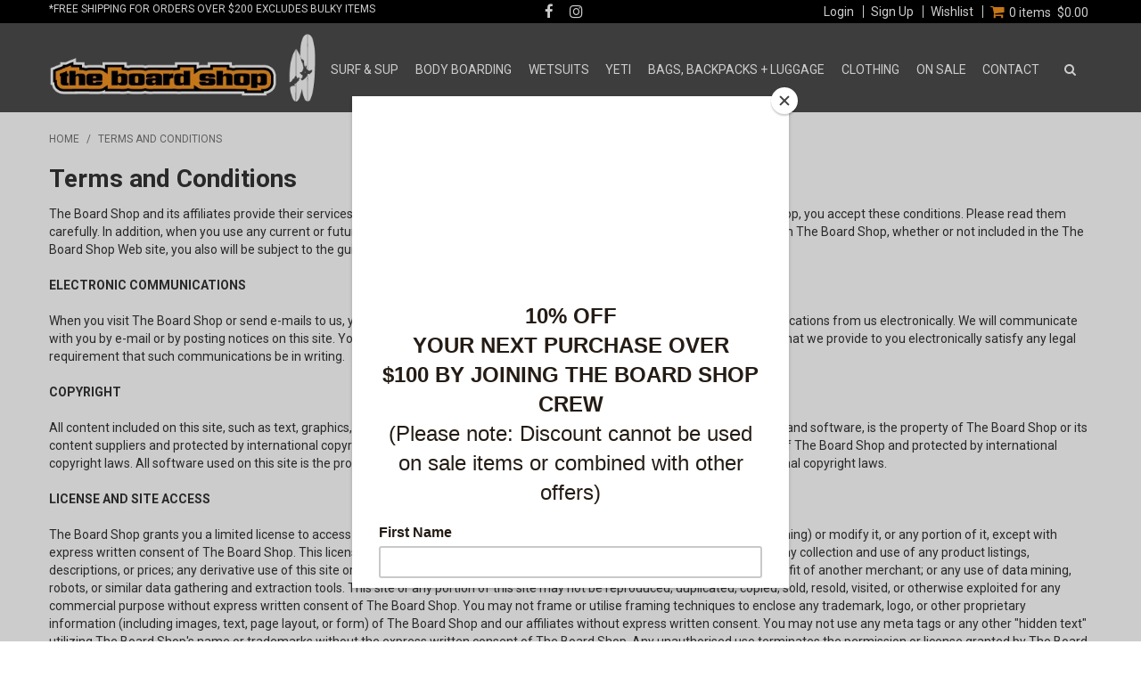

--- FILE ---
content_type: text/html; charset=UTF-8
request_url: https://www.theboardshop.co.nz/page/2/terms-and-conditions
body_size: 15640
content:
<!DOCTYPE html>
<html lang="en">
    <head>
        <title>Terms and Conditions </title>

        <meta name="description" content=""/>
        <meta name="keywords" content=""/>
        <meta name="robots" content=""/>
        <meta name="framework" content="WebNinja" />

        <base href="https://www.theboardshop.co.nz/"/>

                <style>
            .nivo-box,.nivo-caption,.nivoSlider{overflow:hidden}.nivoSlider{position:relative;width:100%;height:auto}.nivoSlider img{position:absolute;top:0;left:0;max-width:none}.nivo-main-image{display:block!important;position:relative!important;width:100%!important}.nivoSlider a.nivo-imageLink{position:absolute;top:0;left:0;width:100%;height:100%;border:0;padding:0;margin:0;z-index:6;display:none;background:#fff;filter:alpha(opacity=0);opacity:0}.nivo-box,.nivo-slice{z-index:5;position:absolute}.nivo-box,.nivo-box img,.nivo-slice{display:block}.nivo-slice{height:100%;top:0}.nivo-caption{position:absolute;left:0;bottom:0;background:#000;color:#fff;width:100%;z-index:8;padding:5px 10px;opacity:.8;display:none;-moz-opacity:.8;filter:alpha(opacity=8);-webkit-box-sizing:border-box;-moz-box-sizing:border-box;box-sizing:border-box}.nivo-caption p{padding:5px;margin:0}.nivo-caption a{display:inline!important}.nivo-html-caption{display:none}.nivo-directionNav a{position:absolute;top:45%;z-index:9;cursor:pointer}.nivo-prevNav{left:0}.nivo-nextNav{right:0}.nivo-controlNav{text-align:center;padding:15px 0}.nivo-controlNav a{cursor:pointer}.nivo-controlNav a.active{font-weight:700}
        </style>

        <link href="https://d39o10hdlsc638.cloudfront.net/bundles/shop/css/bootstrap.min.css?v=1.01" rel="stylesheet" type="text/css"/>
        <link href="https://d39o10hdlsc638.cloudfront.net/bundles/shop/css/layout.css?v=1.05" rel="stylesheet" type="text/css"/>
        <link href="https://d39o10hdlsc638.cloudfront.net/bundles/shop/css/layout-print.css?v=1.01" rel="stylesheet" type="text/css" media="print"/>

        <link href="https://d39o10hdlsc638.cloudfront.net/bundles/content/bootstrap/css/datepicker.min.css?v=1.01" rel="stylesheet" type="text/css" /><link href="https://d39o10hdlsc638.cloudfront.net/bundles/content/owl-carousel/owl.carousel.min.css" rel="stylesheet" type="text/css" /><link href="https://d39o10hdlsc638.cloudfront.net/bundles/content/owl-carousel/owl.theme.default.min.css" rel="stylesheet" type="text/css" /><link href="https://d39o10hdlsc638.cloudfront.net/bundles/content/css/superfish.min.css?v=1.02" rel="stylesheet" type="text/css" /><link href="https://d39o10hdlsc638.cloudfront.net/bundles/template/css/responsive.min.css?v=1.17" rel="stylesheet" type="text/css" /><link href="https://d39o10hdlsc638.cloudfront.net/bundles/template/skins/responsive001/css/layout.css?v=1.03" rel="stylesheet" type="text/css" /><link href="https://d39o10hdlsc638.cloudfront.net/bundles/template/skins/responsive001/css/layout-dark.css?v=1.02" rel="stylesheet" type="text/css" /><link href="https://d39o10hdlsc638.cloudfront.net/bundles/blog/css/responsive.min.css?v=1.05" rel="stylesheet" type="text/css" /><link href="https://d39o10hdlsc638.cloudfront.net/bundles/promotion/css/promotion.min.css" rel="stylesheet" type="text/css" /><link href="https://d39o10hdlsc638.cloudfront.net/bundles/product-filter/css/productfilter.min.css?v=1.01" rel="stylesheet" type="text/css" /><link href="https://d39o10hdlsc638.cloudfront.net/bundles/layout-manager/css/layout-manager.css?v=1.01" rel="stylesheet" type="text/css" />
        <link href="https://d347awuzx0kdse.cloudfront.net/theboardshop/css/main.css?v=1725943606" rel="stylesheet" type="text/css"/>
                                                        
        <script type="text/javascript" src="https://d39o10hdlsc638.cloudfront.net/bundles/shop/js/jquery-1.10.1.min.js?v=1.01"></script>

        <script type="text/javascript">
    (function(i,s,o,g,r,a,m){i['GoogleAnalyticsObject']=r;i[r]=i[r]||function(){
    (i[r].q=i[r].q||[]).push(arguments)},i[r].l=1*new Date();a=s.createElement(o),
    m=s.getElementsByTagName(o)[0];a.async=1;a.src=g;m.parentNode.insertBefore(a,m)
    })(window,document,'script','//www.google-analytics.com/analytics.js','ga');

    
        ga('create', 'UA-125360072-1', 'auto', {allowLinker: true });
        
        ga('send', 'pageview');

        ga('require', 'linker');

        ga('linker:autoLink', ['theboardshop.co.nz']);
    
    </script>

<!-- begin olark code -->
<script data-cfasync="false" type="text/javascript">
/*<![CDATA[*/
$(function(){
window.olark||(function(c){var f=window,d=document,l=f.location.protocol=="https:"?"https:":"http:",z=c.name,r="load";var nt=function(){
f[z]=function(){
(a.s=a.s||[]).push(arguments)};var a=f[z]._={
},q=c.methods.length;while(q--){(function(n){f[z][n]=function(){
f[z]("call",n,arguments)}})(c.methods[q])}a.l=c.loader;a.i=nt;a.p={
0:+new Date};a.P=function(u){
a.p[u]=new Date-a.p[0]};function s(){
a.P(r);f[z](r)}f.addEventListener?f.addEventListener(r,s,false):f.attachEvent("on"+r,s);var ld=function(){function p(hd){
hd="head";return["<",hd,"></",hd,"><",i,' onl' + 'oad="var d=',g,";d.getElementsByTagName('head')[0].",j,"(d.",h,"('script')).",k,"='",l,"//",a.l,"'",'"',"></",i,">"].join("")}var i="body",m=d[i];if(!m){
return setTimeout(ld,100)}a.P(1);var j="appendChild",h="createElement",k="src",n=d[h]("div"),v=n[j](d[h](z)),b=d[h]("iframe"),g="document",e="domain",o;n.style.display="none";m.insertBefore(n,m.firstChild).id=z;b.frameBorder="0";b.id=z+"-loader";if(/MSIE[ ]+6/.test(navigator.userAgent)){
b.src="javascript:false"}b.allowTransparency="true";v[j](b);try{
b.contentWindow[g].open()}catch(w){
c[e]=d[e];o="javascript:var d="+g+".open();d.domain='"+d.domain+"';";b[k]=o+"void(0);"}try{
var t=b.contentWindow[g];t.write(p());t.close()}catch(x){
b[k]=o+'d.write("'+p().replace(/"/g,String.fromCharCode(92)+'"')+'");d.close();'}a.P(2)};ld()};nt()})({
loader: "static.olark.com/jsclient/loader0.js",name:"olark",methods:["configure","extend","declare","identify"]});
/* custom configuration goes here (www.olark.com/documentation) */
olark.identify('3104-688-10-2876');
});
/*]]>*/
</script>
<!-- end olark code -->
<link rel="icon" href="https://d347awuzx0kdse.cloudfront.net/theboardshop/content-file/favicon.png" type="image/x-icon">
<link rel="shortcut icon" href="https://d347awuzx0kdse.cloudfront.net/theboardshop/content-file/favicon.png" type="image/x-icon">
    <script type="text/javascript" src="//platform-api.sharethis.com/js/sharethis.js#property=5bf48803a0286b00115a8a44&product=unknown"></script>
<script id="mcjs">!function(c,h,i,m,p){m=c.createElement(h),p=c.getElementsByTagName(h)[0],m.async=1,m.src=i,p.parentNode.insertBefore(m,p)}(document,"script","https://chimpstatic.com/mcjs-connected/js/users/bd88a754e162802f16cc5cdd6/5b021f24ff88e6f795411bb96.js");</script>    <meta name="viewport" content="width=device-width, initial-scale=1">
    </head>

    <body class="page_view content_page_view content-page-2  customer-type- non-logged-in show-prices">
                <script async>
    (function(s,u,m,o,j,v){j=u.createElement(m);v=u.getElementsByTagName(m)[0];
        j.async=1;j.src=o;j.dataset.sumoSiteId='edc344ed3b90ff039008ce7c8f35b0e91d7ce73c78a648af6c75ec2baae54938';
        v.parentNode.insertBefore(j,v)})(window,document,'script','//load.sumo.com/');
</script>                <div id="everything-outer">
                                <div id="above-header-outer">
        <div id="above-header-inner">
                            
            <div class="row-fluid layoutmanager-layout layout_template_layout_aboveheader">
            
            <div class=" primary span4 layoutmanager-layout-group layout_group_43">
    

            <div id="block_26"><p><a href="https://www.theboardshop.co.nz/page/6/shipping-information-the-boardshop"><span style="color: #ffffff;">*Free&nbsp;</span><span style="color: #ffffff;">shipping for orders over $200 excludes bulky items&nbsp;</span></a></p></div>                </div>
            
            <div class=" secondary span4 layoutmanager-layout-group layout_group_44">
    

            <div id="block_12"><ul id="header-social">
<li><a href="https://www.facebook.com/theboardshopnz" target="https://www.facebook.com/zoneapparelaustralia" rel="noopener"><em class="fa fa-facebook"><!--icon--></em></a></li>
<li><a href="https://instagram.com/theboardshopnz/" target="https://www.instagram.com/zoneapparelaustralia" rel="noopener"><em class="fa fa-instagram"><!--icon--></em></a></li>
</ul></div>                </div>
            
            <div class=" span4 tertiary layoutmanager-layout-group layout_group_32">
    

            <ul id="menu_4" class="content-menu sf-menu nav navbar-nav">
                <li class="level_0 li_44  ">
    <a class="a_44 " href="login"  >Login</a>
        </li>
            <li class="level_0 li_45  ">
    <a class="a_45 " href="login"  >Sign Up</a>
        </li>
            <li class="level_0 li_46  ">
    <a class="a_46 " href="/account/favourites"  >Wishlist</a>
        </li>
    </ul>

<script type="text/javascript">$(function(){$('#menu_4').superfish({"cssArrows":false});});</script>                    <div class="cart-outer">
        <h3>Shopping Cart</h3>
        <div class="cart">
            <div class="items is-empty">
    <a href="https://www.theboardshop.co.nz/cart">
        <span class="item-label">My Cart</span>
        <span class="item-count">0 items</span>
    </a>
</div>
    <div class="total is-empty">
        <a href="https://www.theboardshop.co.nz/cart">
            <span class="total-label"> = </span>
            <span class="total-value">$0.00</span>
        </a>
    </div>

        </div>
    </div>
                </div>
                </div>
                        </div>
    </div>
                <div id="header-outer">
                    <header>
                        <div id="header">
                            <div id="header-inner">
                                                                                        
                                                                        </div>
                        </div>
                    </header>
                </div>
                            
                                            <div id="nav-outer">
                    <nav>
                        <div id="nav">
                            <div id="nav-inner">
                                                                                    <nav class="navbar navbar-default">
            <a class="btn menu-toggle" data-toggle="collapse" href="#navbar" aria-expanded="false" aria-controls="navbar">Menu</a>
            <div id="navbar" class="navbar-collapse collapse">
                                    
        
            <div class="  layoutmanager-layout-group layout_group_49" id="logo">
    

            <div id="block_10"><p><a href="/"><img src="https://d1mv2b9v99cq0i.cloudfront.net/[base64]" alt="The Boardshop" width="405" height="107" /></a></p></div>                </div>
            
            <div class="  layoutmanager-layout-group layout_group_50" id="mobile-header">
    

            <ul id="mobile-menu">
<li><a href="/account"><em class="fa fa-user"><!--menu--></em></a></li>
<li><a href="/account/favourites"><em class="fa fa-star-o"><!--menu--></em></a></li>
<li><a href="/cart"><em class="fa fa-shopping-cart"><!--menu--></em></a></li>
<li><a href="/search"><em class="fa fa-search"><!--menu--></em></a></li>
<li><a href="#menu_1" data-toggle="collapse"><em class="fa fa-bars"><!--menu--></em></a></li>
</ul>
                </div>
            


            
    <ul id="categories-horizontal" class="categories nav navbar-nav">
        <li class="category">
            <a href="">Shop Now</a>
                <ul class="categories level_1">
                    <li class="category level_1 ">
                <a href="https://www.theboardshop.co.nz/category/1090-surf-sup">SURF &amp; SUP</a>
                            </li>
                    <li class="category level_1 ">
                <a href="https://www.theboardshop.co.nz/category/1298-body-boarding">BODY BOARDING</a>
                            </li>
                    <li class="category level_1 ">
                <a href="https://www.theboardshop.co.nz/category/1091-wetsuits">WETSUITS</a>
                            </li>
                    <li class="category level_1 ">
                <a href="https://www.theboardshop.co.nz/category/1580-yeti">YETI</a>
                            </li>
                    <li class="category level_1 ">
                <a href="https://www.theboardshop.co.nz/category/1266-bags-backpacks-luggage">BAGS, BACKPACKS + LUGGAGE</a>
                            </li>
                    <li class="category level_1 ">
                <a href="https://www.theboardshop.co.nz/category/1501-clothing">CLOTHING</a>
                            </li>
            </ul>
        </li>
    </ul>
    <script type="text/javascript">$(function(){$("#categories-horizontal").superfish()});</script>
                <ul id="menu_1" class="content-menu sf-menu nav navbar-nav">
                    <li class="category level_0  sf-stacked-item">
        <a href="https://www.theboardshop.co.nz/category/1090-surf-sup">SURF &amp; SUP</a>
                                <ul class="categories level_1 sf-stacked">
                                                        <li class="category level_1 " >
                    <a href="https://www.theboardshop.co.nz/category/1098-surfboards-by-brand">Surfboards by Brand</a>
                                                        <ul class="categories level_2 sf-exclude">
                                                        <li class="category level_2 " >
                    <a href="https://www.theboardshop.co.nz/category/1568-rusty-x-torq">Rusty x Torq</a>
                                    </li>

                                                            <li class="category level_2 " >
                    <a href="https://www.theboardshop.co.nz/category/1255-aloha">Aloha</a>
                                    </li>

                                                            <li class="category level_2 " >
                    <a href="https://www.theboardshop.co.nz/category/1351-channel-islands">Channel Islands</a>
                                    </li>

                                                            <li class="category level_2 " >
                    <a href="https://www.theboardshop.co.nz/category/1445-creative-army">Creative Army</a>
                                    </li>

                                                            <li class="category level_2 " >
                    <a href="https://www.theboardshop.co.nz/category/1527-elemnt">Elemnt</a>
                                    </li>

                                                            <li class="category level_2 " >
                    <a href="https://www.theboardshop.co.nz/category/1523-gnaraloo">Gnaraloo</a>
                                    </li>

                                                            <li class="category level_2 " >
                    <a href="https://www.theboardshop.co.nz/category/1225-mccoy">McCoy</a>
                                    </li>

                                                            <li class="category level_2 " >
                    <a href="https://www.theboardshop.co.nz/category/1463-mick-fanning-softboards">Mick Fanning Softboards</a>
                                    </li>

                                                            <li class="category level_2 " >
                    <a href="https://www.theboardshop.co.nz/category/1428-modern">Modern</a>
                                    </li>

                                                            <li class="category level_2 " >
                    <a href="https://www.theboardshop.co.nz/category/1136-nsp">NSP</a>
                                    </li>

                                                            <li class="category level_2 " >
                    <a href="https://www.theboardshop.co.nz/category/1536-ocean-earth">Ocean &amp; Earth</a>
                                    </li>

                                                            <li class="category level_2 " >
                    <a href="https://www.theboardshop.co.nz/category/1533-salt-gypsy">Salt Gypsy</a>
                                    </li>

                                                            <li class="category level_2 " >
                    <a href="https://www.theboardshop.co.nz/category/1464-softech">Softech</a>
                                    </li>

                                                            <li class="category level_2 " >
                    <a href="https://www.theboardshop.co.nz/category/1431-surftech">Surftech</a>
                                    </li>

                                                            <li class="category level_2 " >
                    <a href="https://www.theboardshop.co.nz/category/1440-takayama">Takayama</a>
                                    </li>

                                                            <li class="category level_2 " >
                    <a href="https://www.theboardshop.co.nz/category/1532-the-critical-slide-society">The Critical Slide Society</a>
                                    </li>

                                                            <li class="category level_2 " >
                    <a href="https://www.theboardshop.co.nz/category/1473-thunderbolt">Thunderbolt</a>
                                    </li>

                                                            <li class="category level_2 " >
                    <a href="https://www.theboardshop.co.nz/category/1192-torq-tet">Torq TET</a>
                                    </li>

                                                            <li class="category level_2 " >
                    <a href="https://www.theboardshop.co.nz/category/1441-torq-tec">Torq Tec</a>
                                    </li>

                                                            <li class="category level_2 " >
                    <a href="https://www.theboardshop.co.nz/category/1160-walden">Walden</a>
                                    </li>

                                                            <li class="category level_2 " >
                    <a href="https://www.theboardshop.co.nz/category/1454-7s">7s</a>
                                    </li>

                            
                    </ul>
                                        </li>

                                                            <li class="category level_1 " >
                    <a href="https://www.theboardshop.co.nz/category/1289-surfboards-by-type">Surfboards by Type</a>
                                                        <ul class="categories level_2 sf-exclude">
                                                        <li class="category level_2 " >
                    <a href="https://www.theboardshop.co.nz/category/1290-soft-boards">Soft Boards</a>
                                    </li>

                                                            <li class="category level_2 " >
                    <a href="https://www.theboardshop.co.nz/category/1350-shortboards">Shortboards</a>
                                    </li>

                                                            <li class="category level_2 " >
                    <a href="https://www.theboardshop.co.nz/category/1312-fish">Fish</a>
                                    </li>

                                                            <li class="category level_2 " >
                    <a href="https://www.theboardshop.co.nz/category/1313-mini-mals-funboards">Mini Mals &amp; Funboards</a>
                                    </li>

                                                            <li class="category level_2 " >
                    <a href="https://www.theboardshop.co.nz/category/1295-long-boards">Long Boards</a>
                                    </li>

                                                            <li class="category level_2 " >
                    <a href="https://www.theboardshop.co.nz/category/1451-surfboard-clearance-sale">Surfboard Clearance Sale</a>
                                    </li>

                            
                    </ul>
                                        </li>

                                                            <li class="category level_1 " >
                    <a href="https://www.theboardshop.co.nz/category/1420-surfboard-fins">Surfboard Fins</a>
                                                        <ul class="categories level_2 sf-exclude">
                                                        <li class="category level_2 " >
                    <a href="https://www.theboardshop.co.nz/category/1421-fcs">FCS</a>
                                    </li>

                                                            <li class="category level_2 " >
                    <a href="https://www.theboardshop.co.nz/category/1422-fcs-ii">FCS II</a>
                                                                                </li>

                                                            <li class="category level_2 " >
                    <a href="https://www.theboardshop.co.nz/category/1425-standard-box">Standard Box</a>
                                    </li>

                                                            <li class="category level_2 " >
                    <a href="https://www.theboardshop.co.nz/category/1423-futures">Futures</a>
                                    </li>

                                                            <li class="category level_2 " >
                    <a href="https://www.theboardshop.co.nz/category/1488-miscellaneous-fins">Miscellaneous Fins</a>
                                    </li>

                                                            <li class="category level_2 " >
                    <a href="https://www.theboardshop.co.nz/category/1493-fin-accessories">Fin Accessories</a>
                                    </li>

                            
                    </ul>
                                        </li>

                                                            <li class="category level_1 " >
                    <a href="https://www.theboardshop.co.nz/category/1267-surfboard-bags">Surfboard Bags</a>
                                                        <ul class="categories level_2 sf-exclude">
                                                        <li class="category level_2 " >
                    <a href="https://www.theboardshop.co.nz/category/1340-short-board">Short Board</a>
                                    </li>

                                                            <li class="category level_2 " >
                    <a href="https://www.theboardshop.co.nz/category/1339-fish">Fish</a>
                                    </li>

                                                            <li class="category level_2 " >
                    <a href="https://www.theboardshop.co.nz/category/1338-fun-board-mini-mal">Fun Board/ Mini Mal</a>
                                    </li>

                                                            <li class="category level_2 " >
                    <a href="https://www.theboardshop.co.nz/category/1337-longboard">Longboard</a>
                                    </li>

                                                            <li class="category level_2 " >
                    <a href="https://www.theboardshop.co.nz/category/1341-multi-board">Multi Board</a>
                                    </li>

                                                            <li class="category level_2 " >
                    <a href="https://www.theboardshop.co.nz/category/1401-board-sock">Board Sock</a>
                                    </li>

                            
                    </ul>
                                        </li>

                                                            <li class="category level_1 " >
                    <a href="https://www.theboardshop.co.nz/category/1279-surf-accessories">Surf Accessories</a>
                                                        <ul class="categories level_2 sf-exclude">
                                                        <li class="category level_2 " >
                    <a href="https://www.theboardshop.co.nz/category/1671-sun-protection">Sun Protection</a>
                                    </li>

                                                            <li class="category level_2 " >
                    <a href="https://www.theboardshop.co.nz/category/1281-wax">Wax</a>
                                    </li>

                                                            <li class="category level_2 " >
                    <a href="https://www.theboardshop.co.nz/category/1285-deck-grip">Deck Grip</a>
                                    </li>

                                                            <li class="category level_2 " >
                    <a href="https://www.theboardshop.co.nz/category/1343-leashes">Leashes</a>
                                    </li>

                                                            <li class="category level_2 " >
                    <a href="https://www.theboardshop.co.nz/category/1286-repair-products">Repair Products</a>
                                    </li>

                                                            <li class="category level_2 " >
                    <a href="https://www.theboardshop.co.nz/category/1332-sunscreen-hair">Sunscreen + Hair</a>
                                    </li>

                                                            <li class="category level_2 " >
                    <a href="https://www.theboardshop.co.nz/category/1448-beach-towels-ponchos">Beach Towels + Ponchos</a>
                                    </li>

                                                            <li class="category level_2 " >
                    <a href="https://www.theboardshop.co.nz/category/1433-hats">Hats</a>
                                    </li>

                                                            <li class="category level_2 " >
                    <a href="https://www.theboardshop.co.nz/category/1335-soft-racks">Soft Racks</a>
                                    </li>

                                                            <li class="category level_2 " >
                    <a href="https://www.theboardshop.co.nz/category/1287-watches">Watches</a>
                                    </li>

                                                            <li class="category level_2 " >
                    <a href="https://www.theboardshop.co.nz/category/1288-helmets">Helmets</a>
                                    </li>

                                                            <li class="category level_2 " >
                    <a href="https://www.theboardshop.co.nz/category/1411-wallets">Wallets</a>
                                    </li>

                                                            <li class="category level_2 " >
                    <a href="https://www.theboardshop.co.nz/category/1333-books">Books</a>
                                    </li>

                                                            <li class="category level_2 " >
                    <a href="https://www.theboardshop.co.nz/category/1334-storage-racks">Storage Racks</a>
                                    </li>

                                                            <li class="category level_2 " >
                    <a href="https://www.theboardshop.co.nz/category/1297-paint-pens">Paint Pens</a>
                                    </li>

                                                            <li class="category level_2 " >
                    <a href="https://www.theboardshop.co.nz/category/1336-car-accessories">Car Accessories</a>
                                    </li>

                                                            <li class="category level_2 " >
                    <a href="https://www.theboardshop.co.nz/category/1432-miscellaneous">Miscellaneous</a>
                                    </li>

                            
                    </ul>
                                        </li>

                                                            <li class="category level_1 " >
                    <a href="https://www.theboardshop.co.nz/category/1573-stand-up-paddle">STAND UP PADDLE</a>
                                                        <ul class="categories level_2 sf-exclude">
                                                        <li class="category level_2 " >
                    <a href="https://www.theboardshop.co.nz/category/1578-stand-up-paddle-boards">Stand Up Paddle Boards</a>
                                    </li>

                                                            <li class="category level_2 " >
                    <a href="https://www.theboardshop.co.nz/category/1579-paddles">Paddles</a>
                                    </li>

                                                            <li class="category level_2 " >
                    <a href="https://www.theboardshop.co.nz/category/1577-sup-accessories">SUP Accessories</a>
                                    </li>

                            
                    </ul>
                                        </li>

                                                            <li class="category level_1 " >
                    <a href="https://www.theboardshop.co.nz/category/1472-gift-vouchers">Gift Vouchers</a>
                                    </li>

                                                            <li class="category level_1 " >
                    <a href="https://www.theboardshop.co.nz/category/1666-international-shipping">International Shipping</a>
                                    </li>

                            
                    </ul>
                </li>
    <li class="category level_0  sf-stacked-item">
        <a href="https://www.theboardshop.co.nz/category/1298-body-boarding">BODY BOARDING</a>
                                <ul class="categories level_1 sf-stacked">
                                                        <li class="category level_1 " >
                    <a href="https://www.theboardshop.co.nz/category/1308-boards">Boards</a>
                                    </li>

                                                            <li class="category level_1 " >
                    <a href="https://www.theboardshop.co.nz/category/1309-flippers">Flippers</a>
                                    </li>

                                                            <li class="category level_1 " >
                    <a href="https://www.theboardshop.co.nz/category/1310-leashes">Leashes</a>
                                    </li>

                                                            <li class="category level_1 " >
                    <a href="https://www.theboardshop.co.nz/category/1311-bags">Bags</a>
                                    </li>

                            
                    </ul>
                </li>
    <li class="category level_0  sf-stacked-item">
        <a href="https://www.theboardshop.co.nz/category/1091-wetsuits">WETSUITS</a>
                                <ul class="categories level_1 sf-stacked">
                                                        <li class="category level_1 " >
                    <a href="https://www.theboardshop.co.nz/category/1419-clearance-sale-up-to-75-off">Clearance/Sale          Up to 75%OFF</a>
                                                        <ul class="categories level_2 sf-exclude">
                                                        <li class="category level_2 " >
                    <a href="https://www.theboardshop.co.nz/category/1663-o-neill-sample-sale">O'Neill Sample Sale</a>
                                    </li>

                                                            <li class="category level_2 " >
                    <a href="https://www.theboardshop.co.nz/category/1435-men-s-wetsuit-sale">Men's Wetsuit Sale</a>
                                    </li>

                                                            <li class="category level_2 " >
                    <a href="https://www.theboardshop.co.nz/category/1436-women-s-wetsuit-sale">Women's Wetsuit Sale</a>
                                    </li>

                                                            <li class="category level_2 " >
                    <a href="https://www.theboardshop.co.nz/category/1437-kid-s-teen-s-wetsuit-sale">Kid's + Teen's Wetsuit Sale</a>
                                    </li>

                                                            <li class="category level_2 " >
                    <a href="https://www.theboardshop.co.nz/category/1456-flashbomb-wetsuit-sale">Flashbomb Wetsuit Sale</a>
                                    </li>

                            
                    </ul>
                                        </li>

                                                            <li class="category level_1 " >
                    <a href="https://www.theboardshop.co.nz/category/1314-men">MEN</a>
                                                        <ul class="categories level_2 sf-exclude">
                                                        <li class="category level_2 " >
                    <a href="https://www.theboardshop.co.nz/category/1324-steamer-3-2">Steamer 3/2</a>
                                    </li>

                                                            <li class="category level_2 " >
                    <a href="https://www.theboardshop.co.nz/category/1325-steamer-4-3">Steamer 4/3</a>
                                    </li>

                                                            <li class="category level_2 " >
                    <a href="https://www.theboardshop.co.nz/category/1475-steamer-5-4-5-3">Steamer 5/4 + 5/3</a>
                                    </li>

                                                            <li class="category level_2 " >
                    <a href="https://www.theboardshop.co.nz/category/1323-steamer-2-2">Steamer 2/2</a>
                                    </li>

                                                            <li class="category level_2 " >
                    <a href="https://www.theboardshop.co.nz/category/1322-short-sleeve-steamers">Short Sleeve Steamers</a>
                                    </li>

                                                            <li class="category level_2 " >
                    <a href="https://www.theboardshop.co.nz/category/1316-spring-suits">Spring Suits</a>
                                    </li>

                                                            <li class="category level_2 " >
                    <a href="https://www.theboardshop.co.nz/category/1355-short-johns">Short Johns</a>
                                    </li>

                                                            <li class="category level_2 " >
                    <a href="https://www.theboardshop.co.nz/category/1326-long-johns">Long Johns</a>
                                    </li>

                                                            <li class="category level_2 " >
                    <a href="https://www.theboardshop.co.nz/category/1327-wetsuit-tops">Wetsuit Tops</a>
                                    </li>

                                                            <li class="category level_2 " >
                    <a href="https://www.theboardshop.co.nz/category/1522-thermal-tops">Thermal Tops</a>
                                    </li>

                                                            <li class="category level_2 " >
                    <a href="https://www.theboardshop.co.nz/category/1357-uv-rash-shirts">UV / Rash Shirts</a>
                                    </li>

                                                            <li class="category level_2 " >
                    <a href="https://www.theboardshop.co.nz/category/1328-wetsuit-shorts">Wetsuit Shorts</a>
                                    </li>

                                                            <li class="category level_2 " >
                    <a href="https://www.theboardshop.co.nz/category/1347-booties">Booties</a>
                                    </li>

                            
                    </ul>
                                        </li>

                                                            <li class="category level_1 " >
                    <a href="https://www.theboardshop.co.nz/category/1315-women">WOMEN</a>
                                                        <ul class="categories level_2 sf-exclude">
                                                        <li class="category level_2 " >
                    <a href="https://www.theboardshop.co.nz/category/1329-steamer-3-2">Steamer 3/2</a>
                                    </li>

                                                            <li class="category level_2 " >
                    <a href="https://www.theboardshop.co.nz/category/1330-steamer-4-3">Steamer 4/3</a>
                                    </li>

                                                            <li class="category level_2 " >
                    <a href="https://www.theboardshop.co.nz/category/1443-steamer-2-2">Steamer 2/2</a>
                                    </li>

                                                            <li class="category level_2 " >
                    <a href="https://www.theboardshop.co.nz/category/1400-long-jane">Long Jane</a>
                                    </li>

                                                            <li class="category level_2 " >
                    <a href="https://www.theboardshop.co.nz/category/1442-short-sleeeve-steamer">Short Sleeeve Steamer</a>
                                    </li>

                                                            <li class="category level_2 " >
                    <a href="https://www.theboardshop.co.nz/category/1317-spring-suits">Spring Suits</a>
                                    </li>

                                                            <li class="category level_2 " >
                    <a href="https://www.theboardshop.co.nz/category/1346-pants-and-shorts">Pants and Shorts</a>
                                    </li>

                                                            <li class="category level_2 " >
                    <a href="https://www.theboardshop.co.nz/category/1331-wetsuit-tops">Wetsuit Tops</a>
                                    </li>

                                                            <li class="category level_2 " >
                    <a href="https://www.theboardshop.co.nz/category/1358-uv-rash-shirts">UV / Rash Shirts</a>
                                    </li>

                                                            <li class="category level_2 " >
                    <a href="https://www.theboardshop.co.nz/category/1353-booties">Booties</a>
                                    </li>

                                                            <li class="category level_2 " >
                    <a href="https://www.theboardshop.co.nz/category/1485-uv-surfsuits-surf-tops">UV Surfsuits + Surf Tops</a>
                                    </li>

                                                            <li class="category level_2 " >
                    <a href="https://www.theboardshop.co.nz/category/1345-rip-curl-bombshell-series">Rip Curl Bombshell Series</a>
                                    </li>

                                                            <li class="category level_2 " >
                    <a href="https://www.theboardshop.co.nz/category/1344-billabong-surf-capsule">Billabong Surf Capsule</a>
                                    </li>

                            
                    </ul>
                                        </li>

                                                            <li class="category level_1 " >
                    <a href="https://www.theboardshop.co.nz/category/1113-kids-teens">KIDS + TEENS</a>
                                                        <ul class="categories level_2 sf-exclude">
                                                        <li class="category level_2 " >
                    <a href="https://www.theboardshop.co.nz/category/1167-kids-teens-steamers-3-2">Kids + Teens Steamers 3/2</a>
                                    </li>

                                                            <li class="category level_2 " >
                    <a href="https://www.theboardshop.co.nz/category/1520-kids-teens-steamers-4-3">Kids + Teens Steamers 4/3</a>
                                    </li>

                                                            <li class="category level_2 " >
                    <a href="https://www.theboardshop.co.nz/category/1173-kids-teens-spring-suits">Kids + Teens Spring Suits</a>
                                    </li>

                                                            <li class="category level_2 " >
                    <a href="https://www.theboardshop.co.nz/category/1352-kids-teens-uv-rash-shirts">Kids + Teens UV / Rash  Shirts</a>
                                    </li>

                                                            <li class="category level_2 " >
                    <a href="https://www.theboardshop.co.nz/category/1356-kids-teens-wetsuit-shorts">Kids + Teens Wetsuit Shorts</a>
                                    </li>

                                                            <li class="category level_2 " >
                    <a href="https://www.theboardshop.co.nz/category/1446-kids-teens-booties-footwear">Kids + Teens Booties, Footwear</a>
                                    </li>

                                                            <li class="category level_2 " >
                    <a href="https://www.theboardshop.co.nz/category/1222-kids-teens-hot-tops">Kids + Teens Hot Tops</a>
                                    </li>

                            
                    </ul>
                                        </li>

                                                            <li class="category level_1 " >
                    <a href="https://www.theboardshop.co.nz/category/1101-wetsuit-accessories">WETSUIT ACCESSORIES</a>
                                                        <ul class="categories level_2 sf-exclude">
                                                        <li class="category level_2 " >
                    <a href="https://www.theboardshop.co.nz/category/1434-bags-mats">Bags + Mats</a>
                                    </li>

                                                            <li class="category level_2 " >
                    <a href="https://www.theboardshop.co.nz/category/1348-booties">Booties</a>
                                    </li>

                                                            <li class="category level_2 " >
                    <a href="https://www.theboardshop.co.nz/category/1349-hoods-caps-hats">Hoods + Caps + Hats</a>
                                    </li>

                                                            <li class="category level_2 " >
                    <a href="https://www.theboardshop.co.nz/category/1452-wetsuit-care">Wetsuit Care</a>
                                    </li>

                                                            <li class="category level_2 " >
                    <a href="https://www.theboardshop.co.nz/category/1449-beach-towels-hooded-towels">Beach Towels + Hooded Towels</a>
                                    </li>

                                                            <li class="category level_2 " >
                    <a href="https://www.theboardshop.co.nz/category/1457-gloves">Gloves</a>
                                    </li>

                            
                    </ul>
                                        </li>

                                                            <li class="category level_1 " >
                    <a href="https://www.theboardshop.co.nz/category/1506--o-neill-hyperfreak-hyper-fire-hyper-fire-x"> O'Neill HyperFreak, Hyper FIRE +Hyper FIRE X</a>
                                                        <ul class="categories level_2 sf-exclude">
                                                        <li class="category level_2 " >
                    <a href="https://www.theboardshop.co.nz/category/1646-o-neill-hyperfreak">O'Neill HyperFreak</a>
                                    </li>

                                                            <li class="category level_2 " >
                    <a href="https://www.theboardshop.co.nz/category/1534-hyper-fire-hyper-fire-x">Hyper FIRE + Hyper FIRE X</a>
                                    </li>

                            
                    </ul>
                                        </li>

                                                            <li class="category level_1 " >
                    <a href="https://www.theboardshop.co.nz/category/1530-patagonia-wetsuits">Patagonia Wetsuits</a>
                                    </li>

                            
                    </ul>
                </li>
    <li class="category level_0  sf-stacked-item">
        <a href="https://www.theboardshop.co.nz/category/1580-yeti">YETI</a>
                                <ul class="categories level_1 sf-stacked">
                                                        <li class="category level_1 " >
                    <a href="https://www.theboardshop.co.nz/category/1614-yeti-limited-editions">Yeti - Limited Editions</a>
                                                        <ul class="categories level_2 sf-exclude">
                                                        <li class="category level_2 " >
                    <a href="https://www.theboardshop.co.nz/category/1668-yeti-solar-flare">Yeti Solar Flare</a>
                                    </li>

                                                            <li class="category level_2 " >
                    <a href="https://www.theboardshop.co.nz/category/1670-yeti-beekeeper-and-papaya">Yeti Beekeeper and Papaya</a>
                                    </li>

                                                            <li class="category level_2 " >
                    <a href="https://www.theboardshop.co.nz/category/1667-yeti-cherry-blossom">Yeti Cherry Blossom</a>
                                    </li>

                                                            <li class="category level_2 " >
                    <a href="https://www.theboardshop.co.nz/category/1665-yeti-moon-dust">Yeti - Moon Dust</a>
                                    </li>

                                                            <li class="category level_2 " >
                    <a href="https://www.theboardshop.co.nz/category/1664-yeti-black-forest-green">Yeti - Black Forest Green</a>
                                    </li>

                                                            <li class="category level_2 " >
                    <a href="https://www.theboardshop.co.nz/category/1660-yeti-ultramarine-violet">Yeti - Ultramarine Violet</a>
                                    </li>

                                                            <li class="category level_2 " >
                    <a href="https://www.theboardshop.co.nz/category/1657-yeti-firefly-yellow">Yeti - Firefly Yellow</a>
                                    </li>

                                                            <li class="category level_2 " >
                    <a href="https://www.theboardshop.co.nz/category/1658-yeti-big-sky-blue">Yeti - Big Sky Blue</a>
                                    </li>

                                                            <li class="category level_2 " >
                    <a href="https://www.theboardshop.co.nz/category/1656-yeti-tan-camo">Yeti - Tan Camo</a>
                                    </li>

                                                            <li class="category level_2 " >
                    <a href="https://www.theboardshop.co.nz/category/1650-yeti-cape-taupe">Yeti - Cape Taupe</a>
                                    </li>

                                                            <li class="category level_2 " >
                    <a href="https://www.theboardshop.co.nz/category/1645-yeti-wild-vine-red">Yeti - Wild Vine Red</a>
                                    </li>

                                                            <li class="category level_2 " >
                    <a href="https://www.theboardshop.co.nz/category/1616-yeti-agave-teal-king-crab-orange">Yeti - Agave Teal + King Crab Orange</a>
                                    </li>

                                                            <li class="category level_2 " >
                    <a href="https://www.theboardshop.co.nz/category/1615-yeti-big-wave-blue">Yeti - Big Wave Blue</a>
                                    </li>

                                                            <li class="category level_2 " >
                    <a href="https://www.theboardshop.co.nz/category/1649-yeti-low-country-peach">Yeti - Low Country Peach</a>
                                    </li>

                                                            <li class="category level_2 " >
                    <a href="https://www.theboardshop.co.nz/category/1644-yeti-key-lime">Yeti - Key Lime</a>
                                    </li>

                                                            <li class="category level_2 " >
                    <a href="https://www.theboardshop.co.nz/category/1654-yeti-high-desert-clay">Yeti - High Desert Clay</a>
                                    </li>

                                                            <li class="category level_2 " >
                    <a href="https://www.theboardshop.co.nz/category/1647-yeti-sandstone-pink">Yeti - Sandstone Pink</a>
                                    </li>

                                                            <li class="category level_2 " >
                    <a href="https://www.theboardshop.co.nz/category/1653-yeti-canopy-green">Yeti - Canopy Green</a>
                                    </li>

                                                            <li class="category level_2 " >
                    <a href="https://www.theboardshop.co.nz/category/1655-yeti-cosmic-lilac">Yeti - Cosmic Lilac</a>
                                    </li>

                            
                    </ul>
                                        </li>

                                                            <li class="category level_1 " >
                    <a href="https://www.theboardshop.co.nz/category/1581-yeti-drinkware">Yeti Drinkware</a>
                                                        <ul class="categories level_2 sf-exclude">
                                                        <li class="category level_2 " >
                    <a href="https://www.theboardshop.co.nz/category/1583-yeti-tumblers-mugs-cups">Yeti Tumblers + Mugs +Cups</a>
                                    </li>

                                                            <li class="category level_2 " >
                    <a href="https://www.theboardshop.co.nz/category/1611-yeti-coffee-tea">Yeti Coffee + Tea</a>
                                    </li>

                                                            <li class="category level_2 " >
                    <a href="https://www.theboardshop.co.nz/category/1612-yeti-straw-drinkware">Yeti Straw Drinkware</a>
                                    </li>

                                                            <li class="category level_2 " >
                    <a href="https://www.theboardshop.co.nz/category/1582-yeti-insulated-bottles-jugs">Yeti Insulated Bottles + Jugs</a>
                                    </li>

                                                            <li class="category level_2 " >
                    <a href="https://www.theboardshop.co.nz/category/1584-yeti-beer-wine-barware">Yeti Beer + Wine + Barware</a>
                                    </li>

                                                            <li class="category level_2 " >
                    <a href="https://www.theboardshop.co.nz/category/1601-yeti-colsters">Yeti Colsters</a>
                                    </li>

                                                            <li class="category level_2 " >
                    <a href="https://www.theboardshop.co.nz/category/1587-yeti-yonder-bpa-free-bottles">Yeti Yonder BPA Free Bottles</a>
                                    </li>

                                                            <li class="category level_2 " >
                    <a href="https://www.theboardshop.co.nz/category/1586-yeti-tumbler-and-mug-accessories">Yeti Tumbler and Mug Accessories</a>
                                    </li>

                                                            <li class="category level_2 " >
                    <a href="https://www.theboardshop.co.nz/category/1588-yeti-insulated-bottle-accessories">Yeti Insulated Bottle Accessories</a>
                                    </li>

                                                            <li class="category level_2 " >
                    <a href="https://www.theboardshop.co.nz/category/1590-yeti-plastic-bottle-accessories">Yeti Plastic Bottle Accessories</a>
                                    </li>

                            
                    </ul>
                                        </li>

                                                            <li class="category level_1 " >
                    <a href="https://www.theboardshop.co.nz/category/1593-yeti-coolers-chilly-bins">Yeti Coolers + Chilly Bins</a>
                                                        <ul class="categories level_2 sf-exclude">
                                                        <li class="category level_2 " >
                    <a href="https://www.theboardshop.co.nz/category/1594-yeti-soft-coolers-cooler-bags">Yeti Soft Coolers+ Cooler Bags</a>
                                    </li>

                                                            <li class="category level_2 " >
                    <a href="https://www.theboardshop.co.nz/category/1595-yeti-hard-coolers">Yeti Hard Coolers</a>
                                    </li>

                                                            <li class="category level_2 " >
                    <a href="https://www.theboardshop.co.nz/category/1596-yeti-wheeled-coolers">Yeti Wheeled Coolers</a>
                                    </li>

                                                            <li class="category level_2 " >
                    <a href="https://www.theboardshop.co.nz/category/1598-yeti-soft-cooler-accessories">Yeti Soft Cooler Accessories</a>
                                    </li>

                                                            <li class="category level_2 " >
                    <a href="https://www.theboardshop.co.nz/category/1610-yeti-hard-cooler-accessories">Yeti Hard Cooler Accessories</a>
                                    </li>

                            
                    </ul>
                                        </li>

                                                            <li class="category level_1 " >
                    <a href="https://www.theboardshop.co.nz/category/1599-yeti-cargo">Yeti Cargo</a>
                                                        <ul class="categories level_2 sf-exclude">
                                                        <li class="category level_2 " >
                    <a href="https://www.theboardshop.co.nz/category/1605-yeti-storage">Yeti Storage</a>
                                    </li>

                                                            <li class="category level_2 " >
                    <a href="https://www.theboardshop.co.nz/category/1606-yeti-buckets">Yeti Buckets</a>
                                    </li>

                            
                    </ul>
                                        </li>

                                                            <li class="category level_1 " >
                    <a href="https://www.theboardshop.co.nz/category/1600-yeti-bags">Yeti Bags</a>
                                                        <ul class="categories level_2 sf-exclude">
                                                        <li class="category level_2 " >
                    <a href="https://www.theboardshop.co.nz/category/1603-yeti-waterproof-bags">Yeti Waterproof Bags</a>
                                    </li>

                                                            <li class="category level_2 " >
                    <a href="https://www.theboardshop.co.nz/category/1604-yeti-luggage">Yeti Luggage</a>
                                    </li>

                                                            <li class="category level_2 " >
                    <a href="https://www.theboardshop.co.nz/category/1609-yeti-duffels">Yeti Duffels</a>
                                    </li>

                                                            <li class="category level_2 " >
                    <a href="https://www.theboardshop.co.nz/category/1608-yeti-backpacks">Yeti Backpacks</a>
                                    </li>

                                                            <li class="category level_2 " >
                    <a href="https://www.theboardshop.co.nz/category/1607-yeti-tote-bag">Yeti Tote Bag</a>
                                    </li>

                            
                    </ul>
                                        </li>

                                                            <li class="category level_1 " >
                    <a href="https://www.theboardshop.co.nz/category/1661-yeti-kitchen">YETI KITCHEN</a>
                                    </li>

                                                            <li class="category level_1 " >
                    <a href="https://www.theboardshop.co.nz/category/1591-yeti-outdoor-living-pets">Yeti Outdoor Living + Pets</a>
                                    </li>

                                                            <li class="category level_1 " >
                    <a href="https://www.theboardshop.co.nz/category/1592-yeti-apparel">Yeti Apparel</a>
                                    </li>

                            
                    </ul>
                </li>
    <li class="category level_0  sf-stacked-item">
        <a href="https://www.theboardshop.co.nz/category/1266-bags-backpacks-luggage">BAGS, BACKPACKS + LUGGAGE</a>
                                <ul class="categories level_1 sf-stacked">
                                                        <li class="category level_1 " >
                    <a href="https://www.theboardshop.co.nz/category/1365-travel-bags">Travel Bags</a>
                                                        <ul class="categories level_2 sf-exclude">
                                                        <li class="category level_2 " >
                    <a href="https://www.theboardshop.co.nz/category/1368-wheeled-luggage">Wheeled Luggage</a>
                                    </li>

                                                            <li class="category level_2 " >
                    <a href="https://www.theboardshop.co.nz/category/1382-wheeled-carry-on">Wheeled Carry On</a>
                                    </li>

                                                            <li class="category level_2 " >
                    <a href="https://www.theboardshop.co.nz/category/1369-duffle-bags">Duffle Bags</a>
                                    </li>

                                                            <li class="category level_2 " >
                    <a href="https://www.theboardshop.co.nz/category/1366-travel-accessories">Travel Accessories</a>
                                    </li>

                                                            <li class="category level_2 " >
                    <a href="https://www.theboardshop.co.nz/category/1450-dakine-split-roller">Dakine Split Roller</a>
                                    </li>

                                                            <li class="category level_2 " >
                    <a href="https://www.theboardshop.co.nz/category/1474-rip-curl-f-light">Rip Curl F-Light</a>
                                    </li>

                                                            <li class="category level_2 " >
                    <a href="https://www.theboardshop.co.nz/category/1620-patagonia">Patagonia</a>
                                    </li>

                                                            <li class="category level_2 " >
                    <a href="https://www.theboardshop.co.nz/category/1621-north-face">North Face</a>
                                    </li>

                                                            <li class="category level_2 " >
                    <a href="https://www.theboardshop.co.nz/category/1622-yeti">Yeti</a>
                                    </li>

                                                            <li class="category level_2 " >
                    <a href="https://www.theboardshop.co.nz/category/1500-hard-case-bags">Hard Case Bags</a>
                                    </li>

                            
                    </ul>
                                        </li>

                                                            <li class="category level_1 " >
                    <a href="https://www.theboardshop.co.nz/category/1383-backpacks-bags">Backpacks + Bags</a>
                                                        <ul class="categories level_2 sf-exclude">
                                                        <li class="category level_2 " >
                    <a href="https://www.theboardshop.co.nz/category/1388-back-packs">Back Packs</a>
                                    </li>

                                                            <li class="category level_2 " >
                    <a href="https://www.theboardshop.co.nz/category/1529-waist-bags-slings">Waist Bags + Slings</a>
                                    </li>

                                                            <li class="category level_2 " >
                    <a href="https://www.theboardshop.co.nz/category/1389-snow-backpacks">Snow Backpacks</a>
                                    </li>

                            
                    </ul>
                                        </li>

                                                            <li class="category level_1 " >
                    <a href="https://www.theboardshop.co.nz/category/1624-tote-bags-chums-wallets">Tote Bags + Chums + Wallets</a>
                                                        <ul class="categories level_2 sf-exclude">
                                                        <li class="category level_2 " >
                    <a href="https://www.theboardshop.co.nz/category/1631-chums-retainers-accessories">Chums Retainers &amp; Accessories</a>
                                    </li>

                                                            <li class="category level_2 " >
                    <a href="https://www.theboardshop.co.nz/category/1632-wallets">Wallets</a>
                                    </li>

                                                            <li class="category level_2 " >
                    <a href="https://www.theboardshop.co.nz/category/1633-tote-bags">Tote Bags</a>
                                    </li>

                            
                    </ul>
                                        </li>

                                                            <li class="category level_1 " >
                    <a href="https://www.theboardshop.co.nz/category/1363-sports-equipment-bags">Sports Equipment Bags</a>
                                                        <ul class="categories level_2 sf-exclude">
                                                        <li class="category level_2 " >
                    <a href="https://www.theboardshop.co.nz/category/1634-snowboard-bags">Snowboard Bags</a>
                                    </li>

                                                            <li class="category level_2 " >
                    <a href="https://www.theboardshop.co.nz/category/1635-ski-bags">Ski Bags</a>
                                    </li>

                                                            <li class="category level_2 " >
                    <a href="https://www.theboardshop.co.nz/category/1636-snow-boot-bags">Snow Boot Bags</a>
                                    </li>

                                                            <li class="category level_2 " >
                    <a href="https://www.theboardshop.co.nz/category/1623-waterproof-dry-bags">Waterproof  + Dry Bags</a>
                                    </li>

                                                            <li class="category level_2 " >
                    <a href="https://www.theboardshop.co.nz/category/1374-surf">Surf</a>
                                    </li>

                                                            <li class="category level_2 " >
                    <a href="https://www.theboardshop.co.nz/category/1372-stand-up-paddle">Stand Up Paddle</a>
                                    </li>

                                                            <li class="category level_2 " >
                    <a href="https://www.theboardshop.co.nz/category/1541-wing-foil">Wing &amp; Foil</a>
                                    </li>

                            
                    </ul>
                                        </li>

                                                            <li class="category level_1 " >
                    <a href="https://www.theboardshop.co.nz/category/1637-bags-by-brand">Bags by Brand</a>
                                                        <ul class="categories level_2 sf-exclude">
                                                        <li class="category level_2 " >
                    <a href="https://www.theboardshop.co.nz/category/1638-patagonia-bags">Patagonia Bags</a>
                                    </li>

                                                            <li class="category level_2 " >
                    <a href="https://www.theboardshop.co.nz/category/1639-north-face-bags">North Face Bags</a>
                                    </li>

                                                            <li class="category level_2 " >
                    <a href="https://www.theboardshop.co.nz/category/1640-yeti-bags">Yeti Bags</a>
                                    </li>

                                                            <li class="category level_2 " >
                    <a href="https://www.theboardshop.co.nz/category/1641-dakine-bags">Dakine Bags</a>
                                    </li>

                                                            <li class="category level_2 " >
                    <a href="https://www.theboardshop.co.nz/category/1642-rip-curl-bags">Rip Curl Bags</a>
                                    </li>

                                                            <li class="category level_2 " >
                    <a href="https://www.theboardshop.co.nz/category/1662-chums-bags">Chums Bags</a>
                                    </li>

                            
                    </ul>
                                        </li>

                            
                    </ul>
                </li>
    <li class="category level_0  sf-stacked-item">
        <a href="https://www.theboardshop.co.nz/category/1501-clothing">CLOTHING</a>
                                <ul class="categories level_1 sf-stacked">
                                                        <li class="category level_1 " >
                    <a href="https://www.theboardshop.co.nz/category/1552-men">MEN</a>
                                                        <ul class="categories level_2 sf-exclude">
                                                        <li class="category level_2 " >
                    <a href="https://www.theboardshop.co.nz/category/1560-t-shirts-shirts">T-Shirts &amp; Shirts</a>
                                    </li>

                                                            <li class="category level_2 " >
                    <a href="https://www.theboardshop.co.nz/category/1562-boardshorts-shorts">Boardshorts &amp; Shorts</a>
                                    </li>

                                                            <li class="category level_2 " >
                    <a href="https://www.theboardshop.co.nz/category/1558-hoodies-sweaters">Hoodies &amp; Sweaters</a>
                                    </li>

                                                            <li class="category level_2 " >
                    <a href="https://www.theboardshop.co.nz/category/1559-jackets">Jackets</a>
                                    </li>

                                                            <li class="category level_2 " >
                    <a href="https://www.theboardshop.co.nz/category/1563-men-sale">Men - Sale</a>
                                    </li>

                                                            <li class="category level_2 " >
                    <a href="https://www.theboardshop.co.nz/category/1648-underwear">Underwear</a>
                                    </li>

                            
                    </ul>
                                        </li>

                                                            <li class="category level_1 " >
                    <a href="https://www.theboardshop.co.nz/category/1553-women">WOMEN</a>
                                                        <ul class="categories level_2 sf-exclude">
                                                        <li class="category level_2 " >
                    <a href="https://www.theboardshop.co.nz/category/1554-hoodies-sweaters">Hoodies &amp; Sweaters</a>
                                    </li>

                                                            <li class="category level_2 " >
                    <a href="https://www.theboardshop.co.nz/category/1555-jackets">Jackets</a>
                                    </li>

                                                            <li class="category level_2 " >
                    <a href="https://www.theboardshop.co.nz/category/1556-t-shirts-shirts">T-Shirts &amp; Shirts</a>
                                    </li>

                                                            <li class="category level_2 " >
                    <a href="https://www.theboardshop.co.nz/category/1561-boardshorts-shorts-bottoms">Boardshorts, Shorts &amp; Bottoms</a>
                                    </li>

                                                            <li class="category level_2 " >
                    <a href="https://www.theboardshop.co.nz/category/1564-women-sale">Women - Sale</a>
                                    </li>

                            
                    </ul>
                                        </li>

                                                            <li class="category level_1 " >
                    <a href="https://www.theboardshop.co.nz/category/1503-hats-caps-beanies-belts">Hats, Caps, Beanies &amp; Belts</a>
                                    </li>

                                                            <li class="category level_1 " >
                    <a href="https://www.theboardshop.co.nz/category/1524-footwear">Footwear</a>
                                                        <ul class="categories level_2 sf-exclude">
                                                        <li class="category level_2 " >
                    <a href="https://www.theboardshop.co.nz/category/1525-men-s-footwear">Men's Footwear</a>
                                    </li>

                                                            <li class="category level_2 " >
                    <a href="https://www.theboardshop.co.nz/category/1526-women-s-footwear">Women's Footwear</a>
                                    </li>

                                                            <li class="category level_2 " >
                    <a href="https://www.theboardshop.co.nz/category/1538-kid-s-footwear">Kid's Footwear</a>
                                    </li>

                            
                    </ul>
                                        </li>

                                                            <li class="category level_1 " >
                    <a href="https://www.theboardshop.co.nz/category/1539-sunglasses">Sunglasses</a>
                                                        <ul class="categories level_2 sf-exclude">
                                                        <li class="category level_2 " >
                    <a href="https://www.theboardshop.co.nz/category/1643-sunglass-retainer-straps">Sunglass Retainer Straps</a>
                                    </li>

                            
                    </ul>
                                        </li>

                            
                    </ul>
                </li>
            <li class="level_0 li_64  ">
    <a class="a_64 " href="product/special"  >On Sale</a>
        </li>
            <li class="level_0 li_43  ">
    <a class="a_43 " href="contact"  >Contact</a>
        </li>
            <li class="level_0 li_63  ">
    <a class="a_63 " href="search"  >Search</a>
        </li>
    </ul>

<script type="text/javascript">$(function(){$('#menu_1').superfish({"cssArrows":false,"disableHI":true});});</script>                                <div class=" layoutmanager-layout-component layout_component_124" id="nav-search">
                
    <div class="search-outer">
        <h3>Search</h3>
        <form class="search" method="post" action="https://www.theboardshop.co.nz/search">
    <div class="control-group">
        <div class="controls">
            <input type="hidden" name="_csrf_token" value="gtxDY_y-IbdeffRDAxmM9Dopi6EgmCWepBmmNiQlvxo" />            <input class="keywords" name="keywords" type="search" placeholder="Search Products" value=""/>
        </div>
    </div>

    <div class="control-group">
        <div class="controls">
            <div class="button-outer submit"><input class="btn btn-primary" type="submit" value=">"/></div>
        </div>
    </div>
</form>    </div>
                        </div>
                                        </div>
        </nav>
                                                                            <div class="clear"></div>
                            </div>
                        </div>
                    </nav>
                </div>
                            
                                        
        
            <div class="  layoutmanager-layout-group layout_group_30" id="home-gallery">
    

                            </div>
            
            <div class="  layoutmanager-layout-group layout_group_31" id="category-gallery">
    

                            <div class=" layoutmanager-layout-component layout_component_85">
                                        </div>
                        </div>
                        <div id="content-outer">
                    <div id="content">
                        <div id="content-inner">
                                                                                        
                                                                                                    <ul class="breadcrumb">
            <li class="breadcrumb-item"><a href="https://www.theboardshop.co.nz/">Home</a> <span class="divider">/</span></li>
                        <li class="breadcrumb-item active">Terms and Conditions</li>
        </ul>
                                
                                                                <div id="body">

                                





                                    <h1><strong>Terms and Conditions</strong></h1>
<p>The Board Shop and its affiliates provide their services to you subject to the following conditions. If you visit or shop at The Board Shop, you accept these conditions. Please read them carefully. In addition, when you use any current or future The Board Shop service or visit or purchase from any business affiliated with The Board Shop, whether or not included in the The Board Shop Web site, you also will be subject to the guidelines and conditions applicable to such service or business.<br /> <br /> <strong>ELECTRONIC COMMUNICATIONS</strong><br /> <br /> When you visit The Board Shop or send e-mails to us, you are communicating with us electronically. You consent to receive communications from us electronically. We will communicate with you by e-mail or by posting notices on this site. You agree that all agreements, notices, disclosures and other communications that we provide to you electronically satisfy any legal requirement that such communications be in writing.<br /> <br /> <strong>COPYRIGHT</strong><br /> <br /> All content included on this site, such as text, graphics, logos, button icons, images, audio clips, digital downloads, data compilations, and software, is the property of The Board Shop or its content suppliers and protected by international copyright laws. The compilation of all content on this site is the exclusive property of The Board Shop and protected by international copyright laws. All software used on this site is the property of The Board Shop or its software suppliers and protected by international copyright laws.<br /> <br /> <strong>LICENSE AND SITE ACCESS</strong><br /> <br /> The Board Shop grants you a limited license to access and make personal use of this site and not to download (other than page caching) or modify it, or any portion of it, except with express written consent of The Board Shop. This license does not include any resale or commercial use of this site or its contents; any collection and use of any product listings, descriptions, or prices; any derivative use of this site or its contents; any downloading or copying of account information for the benefit of another merchant; or any use of data mining, robots, or similar data gathering and extraction tools. This site or any portion of this site may not be reproduced, duplicated, copied, sold, resold, visited, or otherwise exploited for any commercial purpose without express written consent of The Board Shop. You may not frame or utilise framing techniques to enclose any trademark, logo, or other proprietary information (including images, text, page layout, or form) of The Board Shop and our affiliates without express written consent. You may not use any meta tags or any other "hidden text" utilizing The Board Shop's name or trademarks without the express written consent of The Board Shop. Any unauthorised use terminates the permission or license granted by The Board Shop. You are granted a limited, revocable, and nonexclusive right to create a hyperlink to the home page of The Board Shop so long as the link does not portray The Board Shop, its affiliates, or their products or services in a false, misleading, derogatory, or otherwise offensive matter. You may not use any The Board Shop logo or other proprietary graphic or trademark as part of the link without express written permission.<br /> <br /> <strong>YOUR ACCOUNT</strong><br /> <br /> If you use this site, you are responsible for maintaining the confidentiality of your account and password and for restricting access to your computer, and you agree to accept responsibility for all activities that occur under your account or password. The Board Shop does sell products for children, but it sells them to adults, who can purchase with a credit card. If you are under 18, you may use The Board Shop only with involvement of a parent or guardian. The Board Shop and its affiliates reserve the right to refuse service, terminate accounts, remove or edit content, or cancel orders in their sole discretion.<br /> <br /> <strong>REVIEWS, COMMENTS, COMMUNICATIONS, AND OTHER CONTENT</strong><br /> <br /> Visitors may post reviews, comments, and other content; and submit suggestions, ideas, comments, questions, or other information, so long as the content is not illegal, obscene, threatening, defamatory, invasive of privacy, infringing of intellectual property rights, or otherwise injurious to third parties or objectionable and does not consist of or contain software viruses, political campaigning, commercial solicitation. You may not use a false e-mail address, impersonate any person or entity, or otherwise mislead as to the origin of content. The Board Shop reserves the right (but not the obligation) to remove or edit such content, but does not regularly review posted content. If you do post content or submit material, and unless we indicate otherwise, you grant The Board Shop and its affiliates a nonexclusive, royalty-free, perpetual, irrevocable, and fully sublicensable right to use, reproduce, modify, adapt, publish, translate, create derivative works from, distribute, and display such content throughout the world in any media. You grant The Board Shop and its affiliates and sublicensees the right to use the name that you submit in connection with such content, if they choose. You represent and warrant that you own or otherwise control all of the rights to the content that you post; that the content is accurate; that use of the content you supply does not violate this policy and will not cause injury to any person or entity; and that you will indemnify The Board Shop or its affiliates for all claims resulting from content you supply. The Board Shop has the right but not the obligation to monitor and edit or remove any activity or content. The Board Shop takes no responsibility and assumes no liability for any content posted by you or any third party.<br /> <br /> <strong>COPYRIGHT COMPLAINTS</strong><br /> <br /> The Board Shop and its affiliates respect the intellectual property of others. If you believe that your work has been copied in a way that constitutes copyright infringement, email us with your complaint.<br /> <br /><br /> <br /> <strong>PRODUCT DESCRIPTIONS</strong><br /> <br /> The Board Shop and its affiliates attempt to be as accurate as possible. However, The Board Shop does not warrant that product descriptions or other content of this site is accurate, complete, reliable, current, or error-free. If a product offered by The Board Shop itself is not as described, your sole remedy is to return it in unused condition.<br /> <br /> <strong>OTHER BUSINESSES</strong><br /> <br /> Parties other than The Board Shop and its subsidiaries sell product lines on this site. In addition, we provide may links to the sites of affiliated companies and certain other businesses. We are not responsible for examining or evaluating, and we do not warrant the offerings of, any of these businesses or individuals or the content of their web sites. The Board Shop does not assume any responsibility or liability for the actions, product, and content of all these and any other third parties. You should carefully review their privacy statements and other conditions of use.<br /> <br /> <strong>DISCLAIMER OF WARRANTIES AND LIMITATION OF LIABILITY</strong><br /> <br /> THIS SITE IS PROVIDED BY THE BOARD SHOP ON AN "AS IS" AND "AS AVAILABLE" BASIS. THE BOARD SHOP MAKES NO REPRESENTATIONS OR WARRANTIES OF ANY KIND, EXPRESS OR IMPLIED, AS TO THE OPERATION OF THIS SITE OR THE INFORMATION, CONTENT, MATERIALS, OR PRODUCTS INCLUDED ON THIS SITE. YOU EXPRESSLY AGREE THAT YOUR USE OF THIS SITE IS AT YOUR SOLE RISK. TO THE FULL EXTENT PERMISSIBLE BY APPLICABLE LAW, THE BOARD SHOP DISCLAIMS ALL WARRANTIES, EXPRESS OR IMPLIED, INCLUDING, BUT NOT LIMITED TO, IMPLIED WARRANTIES OF MERCHANTABILITY AND FITNESS FOR A PARTICULAR PURPOSE. THE BOARD SHOP DOES NOT WARRANT THAT THIS SITE, ITS SERVERS, OR E-MAIL SENT FROM THE BOARD SHOP ARE FREE OF VIRUSES OR OTHER HARMFUL COMPONENTS. THE BOARD SHOP WILL NOT BE LIABLE FOR ANY DAMAGES OF ANY KIND ARISING FROM THE USE OF THIS SITE, INCLUDING, BUT NOT LIMITED TO DIRECT, INDIRECT, INCIDENTAL, PUNITIVE, AND CONSEQUENTIAL DAMAGES. CERTAIN STATE LAWS DO NOT ALLOW LIMITATIONS ON IMPLIED WARRANTIES OR THE EXCLUSION OR LIMITATION OF CERTAIN DAMAGES. IF THESE LAWS APPLY TO YOU, SOME OR ALL OF THE ABOVE DISCLAIMERS, EXCLUSIONS, OR LIMITATIONS MAY NOT APPLY TO YOU, AND YOU MAY HAVE ADDITIONAL RIGHTS.<br /> <br /> <strong>APPLICABLE LAW</strong><br /> <br /> By visiting The Board Shop, you agree that the laws of New Zealand, without regard to principles of conflict of laws, will govern these Conditions of Use and any dispute of any sort that might arise between you and The Board Shop or its affiliates.<br /> <br /> <strong>DISPUTES</strong><br /> <br /> Any dispute relating in any way to your visit to The Board Shop or to products you purchase through The Board Shop shall be submitted to confidential arbitration in New Zealand, except that, to the extent you have in any manner violated or threatened to violate The Board Shop's intellectual property rights, The Board Shop may seek injunctive or other appropriate relief in any court in New Zealand, and you consent to exclusive jurisdiction and venue in such courts. Arbitration under this agreement shall be conducted under the rules then prevailing of an independent arbitrator. The arbitrator's award shall be binding and may be entered as a judgment in any court of competent jurisdiction. To the fullest extent permitted by applicable law, no arbitration under this Agreement shall be joined to an arbitration involving any other party subject to this Agreement, whether through class arbitration proceedings or otherwise.<br /> <br /> <strong>SITE POLICIES, MODIFICATION, AND SEVERABILITY</strong><br /> <br /> Please review our other policies, posted on this site. These policies also govern your visit to The Board Shop. We reserve the right to make changes to our site, policies, and these Conditions of Use at any time. If any of these conditions shall be deemed invalid, void, or for any reason unenforceable, that condition shall be deemed severable and shall not affect the validity and enforceability of any remaining condition.<br /> &nbsp;and these Conditions of Use at any time. If any of these conditions shall be deemed invalid, void, or for any reason unenforceable, that condition shall be deemed severable and shall not affect the validity and enforceability of any remaining</p>
<p>&nbsp;</p>
                                    </div>
                                                                                    <div class="clear"></div>
                        </div>
                    </div>
                </div>
                            
                            
            <div class=" layoutmanager-layout layout_template_layout_abovefooter" id="above-footer">
            


            <div id="block_30"><p><img src="https://d1mv2b9v99cq0i.cloudfront.net/[base64]" alt="Gift Cards" width="312" height="150" /></p>
<h3>The Boardshop Gift Cards</h3>
<p><a class="btn" href="category/1472-gift-vouchers">Get One Now</a> <a class="btn" href="/gift-voucher/balance">Check Balance</a></p></div>                </div>
                
                                            <div id="footer-outer">
                    <footer>
                        <div id="footer">
                            <div id="footer-inner">
                                                                                        
            <div class="row-fluid layoutmanager-layout layout_template_layout_footer">
            
            <div class=" span3 layoutmanager-layout-group layout_group_33">
    

                            <div class="mobile-collapse layoutmanager-layout-component layout_component_88">
                <div id="block_6"><div>&nbsp;</div>
<h3>Shop Hours</h3>
<p>9:00am - 5.30pm&nbsp;Monday to Friday<br />9:00am - 4pm Saturday<br />Closed Sunday<br />Closed public holidays&nbsp;&nbsp;</p>
<p>49&nbsp;Barrys Point Rd<br />Takapuna, Auckland<br />New Zealand</p>
<p><strong>Holiday Shop Hours</strong><br />24th December&nbsp; 9 to 3<br />25th December&nbsp; Closed<br />26th December&nbsp; Closed<br />27th December&nbsp; 9 to 4<br />28th December&nbsp; Closed<br />29th December&nbsp; 9 to 5.30<br />30th December&nbsp; 9 to 5.30<br />31st December&nbsp; 9 to 3<br />1st January&nbsp; &nbsp; &nbsp; &nbsp; Closed<br />2nd January Closed<br />3rd January 9 to 4</p>
<p>&nbsp;</p>
<p>&nbsp;</p>
<p>&nbsp;</p>
<p><a href="/contact">Contact Us</a></p>
<p><a href="page/1/about-us">Our Story</a></p>
<p>&nbsp;</p>
<p><strong><a href="https://www.theboardshop.co.nz/page/8/jobs">Job Opportunities</a></strong><br /><strong><a href="https://www.theboardshop.co.nz/page/8/jobs">Come work with us!</a></strong></p>
<p>&nbsp;</p>
<p>&nbsp;</p></div>                        </div>
                                        <div class="mobile-collapse layoutmanager-layout-component layout_component_89">
                <div id="block_18"><h3>Contact the Crew</h3>
<p><strong>Ph: 09 486 0930</strong></p>
<p>49 Barrys Point Rd<br />Takapuna<br />Auckland<br />New Zealand</p>
<p>&nbsp;</p>
<p>&nbsp;</p></div>                        </div>
                        <div class="clear clearfix"></div>                </div>
            
            <div class=" span3 layoutmanager-layout-group layout_group_34">
    

                            <div class="mobile-collapse layoutmanager-layout-component layout_component_91">
                <div id="block_7"><h3>Top Brands&nbsp;</h3>
<p><a href="https://www.theboardshop.co.nz/tag/3-brands/value/62-o-neill">O'Neill</a></p>
<p><a href="https://www.theboardshop.co.nz/tag/3-brands/value/20-billabong">Billabong</a></p>
<p><a href="https://www.theboardshop.co.nz/tag/3-brands/value/31-rip-curl">Rip Curl</a></p>
<p><a href="https://www.theboardshop.co.nz/tag/3-brands/value/15-dakine">Dakine</a></p>
<p><a href="https://www.theboardshop.co.nz/tag/3-brands/value/36-torq">Torq</a></p>
<p><a href="https://www.theboardshop.co.nz/tag/3-brands/value/40-reef">Reef</a></p>
<p><a href="https://www.theboardshop.co.nz/tag/3-brands/value/606-yeti">Yeti</a></p>
<p><a href="/tag/3-brand">View all Brands</a></p></div>                        </div>
                        </div>
            
            <div class=" span3 layoutmanager-layout-group layout_group_35">
    

                            <div class="mobile-collapse layoutmanager-layout-component layout_component_92">
                <div id="block_9"><h3>Customer Service</h3>
<p><a href="/page/7/promotions">Promotions</a></p>
<p><a href="page/4/shipping-and-returns">Returns &amp; Exchanges</a></p>
<p><a href="page/6/shipping-information">Shipping Information</a></p>
<p><a href="page/3/privacy-policy">Privacy Policy</a></p>
<p><a href="page/2/terms-and-conditions">Terms &amp; Conditions</a></p>
<p>&nbsp;</p>
<h3>Payment Options</h3>
<p><img src="https://d347awuzx0kdse.cloudfront.net/easyrestaws/content-image/icon-mastercard.png" alt="" width="39" height="25" />&nbsp;<img src="https://d347awuzx0kdse.cloudfront.net/easyrestaws/content-image/icon-visa.png" alt="" width="39" height="25" />&nbsp;<img src="https://d1mv2b9v99cq0i.cloudfront.net/[base64]" alt="Afterpay" title="Afterpay Now available " width="70" height="24" /></p>
<p><a href="https://www.gilrose.co.nz/apply-now/?loanpurpose=Outdoor+Equipment+%2F+Camping+Gear+%2F+Sports+Gear&amp;retailer=The+Board+Shop+%26+The+Roof+Rack+Shop&amp;retailernumber=D0128" target="_blank" rel="noopener"><img src="https://d1mv2b9v99cq0i.cloudfront.net/[base64]" alt="" title="GILROSE FINANCE" width="176" height="66" /></a></p></div>                        </div>
                        </div>
            
            <div class=" span3 layoutmanager-layout-group layout_group_36">
    

            <div id="block_17"><h3>Stay Connected</h3>
<div class="footer-social"><a href="https://www.facebook.com/theboardshopnz" target="_blank" rel="noopener"><span class="fa-stack fa-lg"> <em class="fa fa-circle fa-stack-2x"><!--icon--></em> <em class="fa fa-facebook fa-stack-1x fa-inverse "><!--icon--></em> </span></a> <a href="https://instagram.com/theboardshopnz/" target="_blank" rel="noopener"><span class="fa-stack fa-lg"> <em class="fa fa-circle fa-stack-2x"><!--icon--></em> <em class="fa fa-instagram fa-stack-1x fa-inverse"><!--icon--></em> </span></a></div>
<p><strong>Get 10% off your next purchase</strong></p></div>                
<h3>Join the Board Shop Crew</h3>
<div class="comments"></div>

    <form class="form form-vertical subscribe" method="post" action="https://www.theboardshop.co.nz/mailchimp/subscribe">
                                <input type="hidden" value="de71b99f09" name="list_id">
        
        <input type="hidden" name="_csrf_token" value="gtxDY_y-IbdeffRDAxmM9Dopi6EgmCWepBmmNiQlvxo" />
        <div class="control-group">
            <label class="control-label" for="name">Name</label>
            <div class="controls">
                <input type="text" name="name" id="name" placeholder="Name" />
            </div>
        </div>

        <div class="control-group">
            <label class="control-label" for="email">Email</label>
            <div class="controls">
                <input type="email" name="email" id="email" placeholder="Email" />
            </div>
        </div>

        <div class="control-group">
            <div class="controls">
                <div class="button-outer submit"><input class="btn btn-primary button" type="submit" value="Sign up"/></div>
            </div>
        </div>
    </form>
                </div>
            
            <div class=" span12 layoutmanager-layout-group layout_group_37" id="footer-bottom">
    

            <div id="block_8"><p style="text-align: center;"><br />&copy;&nbsp;Copyright 2025&nbsp;<strong>The Boardshop</strong>. All Rights Reserved. Design and Development by <a href="https://www.webninja.com.au" target="_blank" rel="noopener nofollow">Web Ninja.</a></p></div>                <a href="javascript:" id="return-to-top"><i class="fa fa-chevron-up"></i></a>                </div>
                </div>
                                                                            </div>
                        </div>
                    </footer>
                </div>
                                    </div>
        <div id="products-added-modal" class="modal hide fade"></div>
        <script type="text/javascript" src="https://d39o10hdlsc638.cloudfront.net/bundles/shop/js/bootstrap.min.js?v=1.01"></script>

        <script type="text/javascript" src="https://d39o10hdlsc638.cloudfront.net/bundles/shop/js/nzbankdeposit.js?v=1.01" ></script><script type="text/javascript" src="https://d39o10hdlsc638.cloudfront.net/bundles/shop/js/ajax-cart-modal.min.js?v=1.19" ></script><script type="text/javascript" src="https://d39o10hdlsc638.cloudfront.net/bundles/shop/js/postCodeNumeric.min.js?v=1.04" ></script><script type="text/javascript" src="https://d39o10hdlsc638.cloudfront.net/bundles/shop/js/ajax-request.min.js?v=1.02" ></script><script type="text/javascript" src="https://d39o10hdlsc638.cloudfront.net/bundles/shop/js/ajax-form.min.js?v=1.02" ></script><script type="text/javascript" src="https://d39o10hdlsc638.cloudfront.net/bundles/shop/js/lazy-load.min.js?v=1.02" ></script><script type="text/javascript" src="https://d39o10hdlsc638.cloudfront.net/bundles/shop/js/product-group-buy-form.min.js?v=1.08" ></script><script type="text/javascript" src="https://d39o10hdlsc638.cloudfront.net/bundles/content/js/superfish-mega.js?v=1.01" ></script><script type="text/javascript" src="https://d39o10hdlsc638.cloudfront.net/bundles/shop/js/thumbify.js?v=1.02" ></script><script type="text/javascript" src="https://d39o10hdlsc638.cloudfront.net/bundles/content/bootstrap/js/bootstrap-datepicker.js?v=1.04" ></script><script type="text/javascript" src="https://www.google.com/recaptcha/api.js" ></script><script type="text/javascript" src="https://d39o10hdlsc638.cloudfront.net/bundles/content/js/superfish.min.js?v=1.04" ></script><script type="text/javascript" src="https://d39o10hdlsc638.cloudfront.net/bundles/content/js/hoverIntent.min.js?v=1.03" ></script><script type="text/javascript" src="https://d39o10hdlsc638.cloudfront.net/bundles/content/owl-carousel/owl.carousel.min.js" ></script><script type="text/javascript" src="https://d39o10hdlsc638.cloudfront.net/bundles/shop/js/jquery-ui.min.js" ></script><script type="text/javascript" src="https://d39o10hdlsc638.cloudfront.net/bundles/template/skins/responsive001/js/layout.js?v=1.02" ></script><script type="text/javascript" src="https://d39o10hdlsc638.cloudfront.net/bundles/blog/js/blog.js?v=1.02" ></script><script type="text/javascript" src="https://d39o10hdlsc638.cloudfront.net/bundles/product-filter/js/productfilter.min.js?v=1.07" ></script><script type="text/javascript" src="https://d39o10hdlsc638.cloudfront.net/bundles/product-filter/js/jquery.ui.touch-punch.min.js?v=1.01" ></script><script type="text/javascript" src="https://js.afterpay.com/afterpay-1.x.js" async data-analytics-enabled data-min="1" data-max="2000"></script><script type="text/javascript" src="template/js/custom/main.js?version=1554256527" ></script>
        <script type="text/javascript" nonce="">
            var myLazyLoad = new LazyLoad({
                elements_selector: ".lazy-load"
            });
        </script>

                                    <script type="text/javascript" src="https://d39o10hdlsc638.cloudfront.net/bundles/template/skins/responsive001/js/layout.js?v=1.01"></script>
                        </body>
</html>


--- FILE ---
content_type: text/css
request_url: https://d39o10hdlsc638.cloudfront.net/bundles/promotion/css/promotion.min.css
body_size: 149
content:
.promotion-selector{margin-bottom:10px}.promotion-selector .selected-promotion{font-size:120%;margin-bottom:10px}.promotion-selector-modal .modal-body .promotion .photo{display:inline-block;width:70px;text-align:center}.promotion-selector-modal .modal-body .promotion{margin-bottom:10px;min-height:60px;line-height:60px}

--- FILE ---
content_type: text/css
request_url: https://d39o10hdlsc638.cloudfront.net/bundles/product-filter/css/productfilter.min.css?v=1.01
body_size: 1098
content:
.productfilter-form{z-index:999}.productfilter-form .slider-range-wrapper{width:220px;display:inline-block}.productfilter-form .slider-range{margin-top:10px;width:90%;margin-left:auto;margin-right:auto}.productfilter-form input.slider-range-amount{border:none;font-weight:700}.productfilter-form .name{display:inline}.productfilter-form .ui-slider{position:relative;text-align:left}.productfilter-form .ui-slider .ui-slider-handle{position:absolute;z-index:2;width:1.2em;height:1.2em;cursor:default;-ms-touch-action:none;touch-action:none}.productfilter-form .ui-slider .ui-slider-range{position:absolute;z-index:1;font-size:.7em;display:block;border:0;background-position:0 0}.productfilter-form .ui-slider.ui-state-disabled .ui-slider-handle,.productfilter-form .ui-slider.ui-state-disabled .ui-slider-range{filter:inherit}.productfilter-form .ui-slider-horizontal{height:.8em}.productfilter-form .ui-slider-horizontal .ui-slider-handle{top:-.3em;margin-left:-.6em}.productfilter-form .ui-slider-horizontal .ui-slider-range{top:0;height:100%}.productfilter-form .ui-slider-horizontal .ui-slider-range-min{left:0}.productfilter-form .ui-slider-horizontal .ui-slider-range-max{right:0}.productfilter-form .ui-slider-vertical{width:.8em;height:100px}.productfilter-form .ui-slider-vertical .ui-slider-handle{left:-.3em;margin-left:0;margin-bottom:-.6em}.productfilter-form .ui-slider-vertical .ui-slider-range{left:0;width:100%}.productfilter-form .ui-slider-vertical .ui-slider-range-min{bottom:0}.productfilter-form .ui-slider-vertical .ui-slider-range-max{top:0}.productfilter-form .ui-widget{font-family:Verdana,Arial,sans-serif;font-size:1.1em}.productfilter-form .ui-widget .ui-widget{font-size:1em}.productfilter-form .ui-widget button,.productfilter-form .ui-widget input,.productfilter-form .ui-widget select,.productfilter-form .ui-widget textarea{font-family:Verdana,Arial,sans-serif;font-size:1em}.productfilter-form .ui-widget-content{border:1px solid #aaa;background:#fff;color:#222}.productfilter-form .ui-widget-header{border:1px solid #aaa;background:#ccc;color:#222;font-weight:700}.productfilter-form .ui-state-default,.productfilter-form .ui-widget-content .ui-state-default,.productfilter-form .ui-widget-header .ui-state-default{border:1px solid #d3d3d3;background:#e6e6e6;font-weight:400;color:#555}.productfilter-form .ui-state-default a,.productfilter-form .ui-state-default a:link,.productfilter-form .ui-state-default a:visited{color:#555;text-decoration:none}.productfilter-form .ui-state-focus,.productfilter-form .ui-state-hover,.productfilter-form .ui-widget-content .ui-state-focus,.productfilter-form .ui-widget-content .ui-state-hover,.productfilter-form .ui-widget-header .ui-state-focus,.productfilter-form .ui-widget-header .ui-state-hover{border:1px solid #999;background:url(images/ui-bg_glass_75_dadada_1x400.png) 50% 50% repeat-x #dadada;font-weight:400;color:#212121}.productfilter-form .ui-state-focus a,.productfilter-form .ui-state-focus a:hover,.productfilter-form .ui-state-focus a:link,.productfilter-form .ui-state-focus a:visited,.productfilter-form .ui-state-hover a,.productfilter-form .ui-state-hover a:hover,.productfilter-form .ui-state-hover a:link,.productfilter-form .ui-state-hover a:visited{color:#212121;text-decoration:none}.productfilter-form .ui-state-active,.productfilter-form .ui-widget-content .ui-state-active,.productfilter-form .ui-widget-header .ui-state-active{border:1px solid #aaa;background:url(images/ui-bg_glass_65_ffffff_1x400.png) 50% 50% repeat-x #fff;font-weight:400;color:#212121}.productfilter-form .ui-state-active a,.productfilter-form .ui-state-active a:link,.productfilter-form .ui-state-active a:visited{color:#212121;text-decoration:none}.productfilter-form .ui-state-highlight,.productfilter-form .ui-widget-content .ui-state-highlight,.productfilter-form .ui-widget-header .ui-state-highlight{border:1px solid #fcefa1;background:url(images/ui-bg_glass_55_fbf9ee_1x400.png) 50% 50% repeat-x #fbf9ee;color:#363636}.productfilter-form .ui-state-highlight a,.productfilter-form .ui-widget-content .ui-state-highlight a,.productfilter-form .ui-widget-header .ui-state-highlight a{color:#363636}.productfilter-form .ui-state-error,.productfilter-form .ui-widget-content .ui-state-error,.productfilter-form .ui-widget-header .ui-state-error{border:1px solid #cd0a0a;background:url(images/ui-bg_glass_95_fef1ec_1x400.png) 50% 50% repeat-x #fef1ec;color:#cd0a0a}.productfilter-form .ui-state-error a,.productfilter-form .ui-state-error-text,.productfilter-form .ui-widget-content .ui-state-error a,.productfilter-form .ui-widget-content .ui-state-error-text,.productfilter-form .ui-widget-header .ui-state-error a,.productfilter-form .ui-widget-header .ui-state-error-text{color:#cd0a0a}.productfilter-form .ui-priority-primary,.productfilter-form .ui-widget-content .ui-priority-primary,.productfilter-form .ui-widget-header .ui-priority-primary{font-weight:700}.productfilter-form .ui-priority-secondary,.productfilter-form .ui-widget-content .ui-priority-secondary,.productfilter-form .ui-widget-header .ui-priority-secondary{opacity:.7;filter:Alpha(Opacity=70);font-weight:400}.productfilter-form .ui-state-disabled,.productfilter-form .ui-widget-content .ui-state-disabled,.productfilter-form .ui-widget-header .ui-state-disabled{opacity:.35;filter:Alpha(Opacity=35);background-image:none}.productfilter-form .ui-state-disabled .ui-icon{filter:Alpha(Opacity=35)}.productfilter-form .ui-corner-all,.productfilter-form .ui-corner-left,.productfilter-form .ui-corner-tl,.productfilter-form .ui-corner-top{border-top-left-radius:4px}.productfilter-form .ui-corner-all,.productfilter-form .ui-corner-right,.productfilter-form .ui-corner-top,.productfilter-form .ui-corner-tr{border-top-right-radius:4px}.productfilter-form .ui-corner-all,.productfilter-form .ui-corner-bl,.productfilter-form .ui-corner-bottom,.productfilter-form .ui-corner-left{border-bottom-left-radius:4px}.productfilter-form .ui-corner-all,.productfilter-form .ui-corner-bottom,.productfilter-form .ui-corner-br,.productfilter-form .ui-corner-right{border-bottom-right-radius:4px}.productfilter-form .multi-checkbox-dropdown .dropdown-menu label.checkbox{margin-left:10px}.productfilter-form .multi-checkbox-dropdown .productfilter-label{display:none}.template-bootstrap-collapse .accordion .collapse{overflow:hidden}

--- FILE ---
content_type: text/css
request_url: https://d39o10hdlsc638.cloudfront.net/bundles/shop/css/layout-print.css?v=1.01
body_size: 14
content:
#header-outer,
#footer-outer,
#nav-outer,
#nav-left,
.breadcrumb {
    display: none;
}

#body {
    width: 100% !important;
    float: none;
}

a[href]:after {
    content: none;
}


--- FILE ---
content_type: application/javascript
request_url: https://d39o10hdlsc638.cloudfront.net/bundles/shop/js/ajax-cart-modal.min.js?v=1.19
body_size: 881
content:
function initialiseAjaxAddToCart(){$("body.shop_tag_value #content form.cart, body.shop_tag_valuequicklist #content form.cart, body.shop_category_viewquicklist #content form.cart, body.shop_search_resultsquicklist #content form.cart, body.shop_search_results #content form.cart, body.shop_productgroup_categoryquicklist #content form.cart, body.buyplan_buyplan_list #content form.cart, ul.products li.product form.cart, ul.product-groups li.product-group form.cart, body.shop_product_view #content form.cart, body.shop_productgroup_product #content form.cart, body.shop_category_view #content form.cart, body.quickorder_product_list #content form.cart, body.model_model_search #content form.cart, body.model_model_product #content form.cart").submit(function(o){return o.preventDefault(),callCartAjax(this),!1});$("ul.product-groups li.product-group div.cart a,ul.products li.product div.cart a").click(function(){return $.ajax({dataType:"json",url:$(this).attr("href"),success:function(o){handleAddToCart(o)},error:function(){$("#products-added-modal").html("An Error Occurred whilst adding to the cart").modal("show")}}),!1})}function callCartAjax(o){if(!$(o).hasClass("not-allowed")){var t={valid:!0,message:""};if($.event.trigger({type:"shop:cart:add:validate",response:t,element:o}),!0!==t.valid)return""!=t.message&&alert(t.message),!1;$.ajax({dataType:"json",url:$(o).attr("action"),type:$(o).attr("method"),data:$(o).serialize(),success:function(t){if(void 0!==t.additions&&$.each(t.additions,function(t,r){$(o).find('input[name = "quantity['+t+']"]').val("")}),void 0===t.errors&&void 0===t.route){if(void 0!==t.replace)for(var r in t.replace)if(t.replace.hasOwnProperty(r))for(var e in t.replace[r])t.replace[r].hasOwnProperty(e)&&$(e).html(t.replace[r][e]);$("#nav-inner .cart, #nav-left .cart, #header-inner .cart, #above-header-inner .cart").html(t.html),$.event.trigger({type:"shop:cart:add",response:t,element:o}),(void 0===t.showModal||t.showModal)&&$("#products-added-modal").html(t.modalHtml).modal("show")}else void 0!==t.errors&&(void 0===t.showModal||t.showModal)&&$("#products-added-modal").html(t.modalHtml).modal("show")},error:function(){$("#products-added-modal").html("An Error Occurred whilst adding to the cart").modal("show")}})}}function handleAddToCart(o){void 0===o.errors&&void 0===o.route?(void 0!==o.html&&$("#nav-inner .cart, #nav-left .cart, #header-inner .cart, #above-header-inner .cart").html(o.html),void 0!==o.modalHtml&&(void 0===o.showModal||o.showModal)&&$("#products-added-modal").html(o.modalHtml).modal()):void 0!==o.errors&&(void 0===o.showModal||o.showModal)&&$("#products-added-modal").html(o.modalHtml).modal()}$(function(){initialiseAjaxAddToCart(),$(".ajax-remove-from-cart").each(function(){$(this).ajaxRequest({done:function(o){$.event.trigger({type:"shop:cart:delete",response:o.response}),$(".product-"+o.response.id).removeClass("in-cart").addClass("not-in-cart");var t=$("body.shop_product_view.product-"+o.response.id);t.length&&t.removeClass("in-cart").addClass("not-in-cart")}})}),$(document).on("shop:cart:delete",function(o){$("#above-header-inner .cart, #header .cart").html(o.response.headerCart),$(".free-shipping-glance").html(o.response.freeShippingGlance)}),$(document).on("shop:cart:add",function(o){$(".product-"+o.response.id).removeClass("not-in-cart").addClass("in-cart");var t=$("body.shop_product_view.product-"+o.response.id);t.length&&t.removeClass("not-in-cart").addClass("in-cart")}),$(document).on("productFilter::results",initialiseAjaxAddToCart)});

--- FILE ---
content_type: application/javascript
request_url: https://d39o10hdlsc638.cloudfront.net/bundles/shop/js/nzbankdeposit.js?v=1.01
body_size: 224
content:
$(function() {
    $('div#paymentMethod_nzbankdeposit_accountDetails').hide();
    
    $('.methods input[name="payment"]').click(function() {
        if ($('input#paymentMethod_nzbankdeposit').is(':checked')) {
            $('div#paymentMethod_nzbankdeposit_accountDetails').show(500);
        } else {
            $('div#paymentMethod_nzbankdeposit_accountDetails').hide(500);
        }
    });
});

--- FILE ---
content_type: text/plain
request_url: https://www.google-analytics.com/j/collect?v=1&_v=j102&a=843864146&t=pageview&_s=1&dl=https%3A%2F%2Fwww.theboardshop.co.nz%2Fpage%2F2%2Fterms-and-conditions&ul=en-us%40posix&dt=Terms%20and%20Conditions&sr=1280x720&vp=1280x720&_u=IEBAAEABAAAAACAAI~&jid=1037370460&gjid=784284506&cid=590422181.1766920507&tid=UA-125360072-1&_gid=941778554.1766920507&_r=1&_slc=1&z=367865070
body_size: -452
content:
2,cG-M166T7G21X

--- FILE ---
content_type: application/javascript; charset=UTF-8
request_url: https://www.theboardshop.co.nz/template/js/custom/main.js?version=1554256527
body_size: 1498
content:
$(function() {
    //Sitcky
    $.getScript( "https://cdnjs.cloudflare.com/ajax/libs/jquery.sticky/1.0.4/jquery.sticky.min.js", function( ) {
        if (window.matchMedia('(min-width: 1200px)').matches) {
            $("#nav-outer").sticky({topSpacing:0});
        }
  });

    $('#navbar').removeClass('collapse');

    $.getScript( "https://cdnjs.cloudflare.com/ajax/libs/OwlCarousel2/2.3.4/owl.carousel.min.js", function( ) {
        $("body.public_index #home-featured ul.product-groups, .related-products ul.product-groups").owlCarousel({
            margin:40,
            stagePadding:30,
            autoplay:false,
            autoplayTimeout: 3000,
            autoplaySpeed: 800,
            autoplayHoverPause:true,
            loop:true,
            nav:true,
            responsiveClass:true,
            responsive:{
            0:{
                    items:1,
                    nav:true
            },
            600:{
                    items:2,
                    nav:true
            },
            1000:{
                    items:4,
                    nav:true,
            }
            },
            navText: [
             "<i class='fa fa-angle-left'></i>",
             "<i class='fa fa-angle-right'></i>"
             ],
        });


    });

    $('body.public_index #content #body .featured-products').show();

    $(window).scroll(function() {
        if ($(this).scrollTop() >= 50) {        // If page is scrolled more than 50px
            $('#return-to-top').fadeIn(200);    // Fade in the arrow
        } else {
            $('#return-to-top').fadeOut(200);   // Else fade out the arrow
        }
    });
    $('#return-to-top').click(function() {      // When arrow is clicked
        $('body,html').animate({
            scrollTop : 0                       // Scroll to top of body
        }, 500);
    });

    //footer accordion
    if (window.matchMedia('(max-width: 767px)').matches) {
	   $('#footer-inner .mobile-collapse [id^=block]').each(function() {
        var $title = $(this).find("h3").html();
        $(this).wrapInner( "<div class='accordion-content'></div>" );
        $(this).prepend('<div class="accordion-toggle">' + $title + '</div>');
        $(this).wrapInner('<div class="accordion"></div>');
        });

        $('.productfilter-form').wrapInner('<div class="accordion"></div>');
        $('.productfilter-form label.filter-by').wrap( "<div class='accordion-toggle'></div>" );
        $( ".productfilter-form .productfilter-filter" ).wrapAll( "<div class='accordion-content' />");

	}
	
    // Show hide Price Range
	$('.filter-pricerange .productfilter-label').click(function(e){

		e.preventDefault();

		var $this = $(this).parent().find('.slider-range-wrapper');


		// hide all span
	    $(".multi-checkbox-dropdown .filter-dropdown").removeClass('open');


		// here is what I want to do
		$this.toggle();

	});
	
	$(".multi-checkbox-dropdown .dropdown-toggle").click(function(){
	    $('.slider-range-wrapper').css({"display": "none"});
    });

    $('.accordion').find('.accordion-toggle').click(function(){

        //Expand or collapse this panel
        $(this).next().slideToggle('fast');

        //Hide the other panels
        $(".accordion-content").not($(this).next()).slideUp('fast');

    });

    //$(".size-guide").appendTo("form.cart .attribute-user13");
    
    var $search = $('#nav-search');

    $('#nav-inner .navbar ul#menu_1.nav li.level_0:last-child a').click(function (e) {
      e.preventDefault();
        $search.toggle();
        console.log('tick');
    });
    
    $(document).mouseup(function (e) {
       if (!$search.is(e.target) // if the target of the click isn't the container...
       && $search.has(e.target).length === 0) // ... nor a descendant of the container
       {
         $search.hide();
      }
     });
     
    $('#content li.product-group .thumbnail img').hover(function() {
        $(this).trigger('click');
    });
    
    $('head').append('<script id="mcjs">!function(c,h,i,m,p){m=c.createElement(h),p=c.getElementsByTagName(h)[0],m.async=1,m.src=i,p.parentNode.insertBefore(m,p)}(document,"script","https://chimpstatic.com/mcjs-connected/js/users/bd88a754e162802f16cc5cdd6/5b021f24ff88e6f795411bb96.js");</script>');
});


--- FILE ---
content_type: application/javascript
request_url: https://d39o10hdlsc638.cloudfront.net/bundles/blog/js/blog.js?v=1.02
body_size: 151
content:
$(function () {
    $('select.blog-month-list').change(function() {
        if ('' != $(this).val()) {
            window.location = $(this).val();
        }
    });
    
    $('select.blog-category-list').change(function() {
        if ('' != $(this).val()) {
            window.location = $(this).val();
        }
    });
});